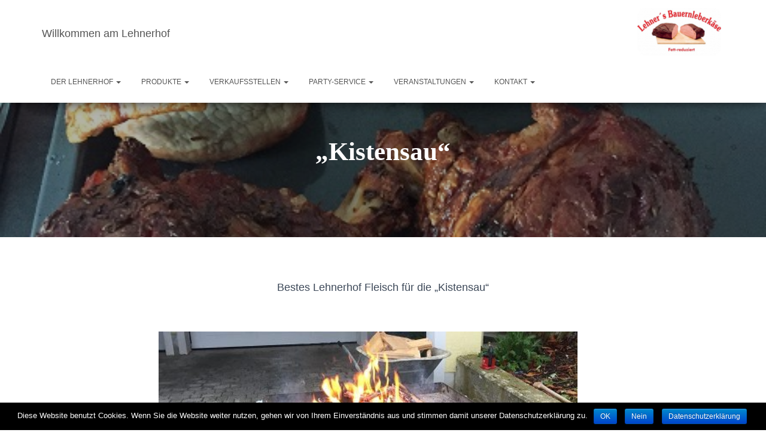

--- FILE ---
content_type: text/html; charset=UTF-8
request_url: https://www.bauernleberkaese.at/kochtipps/kistensau/
body_size: 9549
content:
<!DOCTYPE html>
<html lang="de" prefix="og: http://ogp.me/ns#">
<head>
<meta charset='UTF-8'>
<meta name="viewport" content="width=device-width, initial-scale=1">
<link rel="profile" href="http://gmpg.org/xfn/11">
<title>&quot;Kistensau&quot; - Willkommen am Lehnerhof</title>

<!-- This site is optimized with the Yoast SEO plugin v7.4.2 - https://yoast.com/wordpress/plugins/seo/ -->
<link rel="canonical" href="https://www.bauernleberkaese.at/kochtipps/kistensau/" />
<meta property="og:locale" content="de_DE" />
<meta property="og:type" content="article" />
<meta property="og:title" content="&quot;Kistensau&quot; - Willkommen am Lehnerhof" />
<meta property="og:description" content="Bestes Lehnerhof Fleisch für die „Kistensau“ &nbsp; &nbsp;" />
<meta property="og:url" content="https://www.bauernleberkaese.at/kochtipps/kistensau/" />
<meta property="og:site_name" content="Willkommen am Lehnerhof" />
<meta property="article:section" content="Kochtipps" />
<meta property="article:published_time" content="2019-02-13T14:47:20+00:00" />
<meta property="article:modified_time" content="2019-02-13T15:37:04+00:00" />
<meta property="og:updated_time" content="2019-02-13T15:37:04+00:00" />
<meta property="og:image" content="https://www.bauernleberkaese.at/wp-content/uploads/2019/02/Kiste2.jpg" />
<meta property="og:image:secure_url" content="https://www.bauernleberkaese.at/wp-content/uploads/2019/02/Kiste2.jpg" />
<meta property="og:image:width" content="653" />
<meta property="og:image:height" content="490" />
<meta name="twitter:card" content="summary_large_image" />
<meta name="twitter:description" content="Bestes Lehnerhof Fleisch für die „Kistensau“ &nbsp; &nbsp;" />
<meta name="twitter:title" content="&quot;Kistensau&quot; - Willkommen am Lehnerhof" />
<meta name="twitter:image" content="https://www.bauernleberkaese.at/wp-content/uploads/2019/02/Kiste2.jpg" />
<!-- / Yoast SEO plugin. -->

<link rel='dns-prefetch' href='//maxcdn.bootstrapcdn.com' />
<link rel='dns-prefetch' href='//s.w.org' />
<link rel="alternate" type="application/rss+xml" title="Willkommen am Lehnerhof &raquo; Feed" href="https://www.bauernleberkaese.at/feed/" />
		<script type="text/javascript">
			window._wpemojiSettings = {"baseUrl":"https:\/\/s.w.org\/images\/core\/emoji\/11\/72x72\/","ext":".png","svgUrl":"https:\/\/s.w.org\/images\/core\/emoji\/11\/svg\/","svgExt":".svg","source":{"concatemoji":"https:\/\/www.bauernleberkaese.at\/wp-includes\/js\/wp-emoji-release.min.js?ver=8c38290b28f3ad134bb2349da174a053"}};
			!function(e,a,t){var n,r,o,i=a.createElement("canvas"),p=i.getContext&&i.getContext("2d");function s(e,t){var a=String.fromCharCode;p.clearRect(0,0,i.width,i.height),p.fillText(a.apply(this,e),0,0);e=i.toDataURL();return p.clearRect(0,0,i.width,i.height),p.fillText(a.apply(this,t),0,0),e===i.toDataURL()}function c(e){var t=a.createElement("script");t.src=e,t.defer=t.type="text/javascript",a.getElementsByTagName("head")[0].appendChild(t)}for(o=Array("flag","emoji"),t.supports={everything:!0,everythingExceptFlag:!0},r=0;r<o.length;r++)t.supports[o[r]]=function(e){if(!p||!p.fillText)return!1;switch(p.textBaseline="top",p.font="600 32px Arial",e){case"flag":return s([55356,56826,55356,56819],[55356,56826,8203,55356,56819])?!1:!s([55356,57332,56128,56423,56128,56418,56128,56421,56128,56430,56128,56423,56128,56447],[55356,57332,8203,56128,56423,8203,56128,56418,8203,56128,56421,8203,56128,56430,8203,56128,56423,8203,56128,56447]);case"emoji":return!s([55358,56760,9792,65039],[55358,56760,8203,9792,65039])}return!1}(o[r]),t.supports.everything=t.supports.everything&&t.supports[o[r]],"flag"!==o[r]&&(t.supports.everythingExceptFlag=t.supports.everythingExceptFlag&&t.supports[o[r]]);t.supports.everythingExceptFlag=t.supports.everythingExceptFlag&&!t.supports.flag,t.DOMReady=!1,t.readyCallback=function(){t.DOMReady=!0},t.supports.everything||(n=function(){t.readyCallback()},a.addEventListener?(a.addEventListener("DOMContentLoaded",n,!1),e.addEventListener("load",n,!1)):(e.attachEvent("onload",n),a.attachEvent("onreadystatechange",function(){"complete"===a.readyState&&t.readyCallback()})),(n=t.source||{}).concatemoji?c(n.concatemoji):n.wpemoji&&n.twemoji&&(c(n.twemoji),c(n.wpemoji)))}(window,document,window._wpemojiSettings);
		</script>
		<style type="text/css">
img.wp-smiley,
img.emoji {
	display: inline !important;
	border: none !important;
	box-shadow: none !important;
	height: 1em !important;
	width: 1em !important;
	margin: 0 .07em !important;
	vertical-align: -0.1em !important;
	background: none !important;
	padding: 0 !important;
}
</style>
<link rel='stylesheet' id='cookie-notice-front-css'  href='https://www.bauernleberkaese.at/wp-content/plugins/cookie-notice/css/front.min.css?ver=8c38290b28f3ad134bb2349da174a053' type='text/css' media='all' />
<link rel='stylesheet' id='sow-image-grid-css'  href='https://www.bauernleberkaese.at/wp-content/plugins/so-widgets-bundle/widgets/image-grid/css/image-grid.css?ver=1.11.8' type='text/css' media='all' />
<link rel='stylesheet' id='dashicons-css'  href='https://www.bauernleberkaese.at/wp-includes/css/dashicons.min.css?ver=8c38290b28f3ad134bb2349da174a053' type='text/css' media='all' />
<link rel='stylesheet' id='obfx-module-pub-css-menu-icons-0-css'  href='https://maxcdn.bootstrapcdn.com/font-awesome/4.7.0/css/font-awesome.min.css?ver=2.4.7' type='text/css' media='all' />
<link rel='stylesheet' id='bootstrap-css'  href='https://www.bauernleberkaese.at/wp-content/themes/hestia/assets/bootstrap/css/bootstrap.min.css?ver=1.0.1' type='text/css' media='all' />
<link rel='stylesheet' id='hestia_child_parent-css'  href='https://www.bauernleberkaese.at/wp-content/themes/hestia/style.css?ver=8c38290b28f3ad134bb2349da174a053' type='text/css' media='all' />
<link rel='stylesheet' id='font-awesome-css'  href='https://www.bauernleberkaese.at/wp-content/themes/hestia/assets/font-awesome/css/font-awesome.min.css?ver=1.0.1' type='text/css' media='all' />
<link rel='stylesheet' id='hestia-font-sizes-css'  href='https://www.bauernleberkaese.at/wp-content/themes/hestia/assets/css/font-sizes.css?ver=1.1.66' type='text/css' media='all' />
<link rel='stylesheet' id='hestia_style-css'  href='https://www.bauernleberkaese.at/wp-content/themes/hestia-child/style.css?ver=1.1.66' type='text/css' media='all' />
<style id='hestia_style-inline-css' type='text/css'>


.header-filter.header-filter-gradient:before {
	background-color: transparent;
} 	
a, 
.navbar .dropdown-menu li:hover > a,
.navbar .dropdown-menu li:focus > a,
.navbar .dropdown-menu li:active > a,
.navbar.navbar-not-transparent .nav > li:not(.btn).on-section > a, 
.navbar.navbar-not-transparent .nav > li.on-section:not(.btn) > a, 
.navbar.navbar-not-transparent .nav > li.on-section:not(.btn):hover > a, 
.navbar.navbar-not-transparent .nav > li.on-section:not(.btn):focus > a, 
.navbar.navbar-not-transparent .nav > li.on-section:not(.btn):active > a, 
body:not(.home) .navbar-default .navbar-nav > .active:not(.btn) > a,
body:not(.home) .navbar-default .navbar-nav > .active:not(.btn) > a:hover,
body:not(.home) .navbar-default .navbar-nav > .active:not(.btn) > a:focus,
.hestia-blogs article:nth-child(6n+1) .category a, a:hover, .card-blog a.moretag:hover, .card-blog a.more-link:hover, .widget a:hover {
    color:#ff2121;
}

.pagination span.current, .pagination span.current:focus, .pagination span.current:hover {
	border-color:#ff2121
}
           
button,
button:hover,           
input[type="button"],
input[type="button"]:hover,
input[type="submit"],
input[type="submit"]:hover,
input#searchsubmit, 
.pagination span.current, 
.pagination span.current:focus, 
.pagination span.current:hover,
.btn.btn-primary,
.btn.btn-primary:link,
.btn.btn-primary:hover, 
.btn.btn-primary:focus, 
.btn.btn-primary:active, 
.btn.btn-primary.active, 
.btn.btn-primary.active:focus, 
.btn.btn-primary.active:hover,
.btn.btn-primary:active:hover, 
.btn.btn-primary:active:focus, 
.btn.btn-primary:active:hover,
.hestia-sidebar-open.btn.btn-rose,
.hestia-sidebar-close.btn.btn-rose,
.hestia-sidebar-open.btn.btn-rose:hover,
.hestia-sidebar-close.btn.btn-rose:hover,
.hestia-sidebar-open.btn.btn-rose:focus,
.hestia-sidebar-close.btn.btn-rose:focus,
.label.label-primary,
.hestia-work .portfolio-item:nth-child(6n+1) .label,
.nav-cart .nav-cart-content .widget .buttons .button{
    background-color: #ff2121;
}

@media (max-width: 768px) { 
	
	.navbar-default .navbar-nav>li>a:hover,
	.navbar-default .navbar-nav>li>a:focus,
	.navbar .navbar-nav .dropdown .dropdown-menu li a:hover,
	.navbar .navbar-nav .dropdown .dropdown-menu li a:focus,
	.navbar button.navbar-toggle:hover,
	.navbar .navbar-nav li:hover > a i {
	    color: #ff2121;
	}
}

button,
.button,
input[type="submit"], 
input[type="button"], 
.btn.btn-primary,
.hestia-sidebar-open.btn.btn-rose,
.hestia-sidebar-close.btn.btn-rose {
    -webkit-box-shadow: 0 2px 2px 0 rgba(255,33,33,0.14),0 3px 1px -2px rgba(255,33,33,0.2),0 1px 5px 0 rgba(255,33,33,0.12);
    box-shadow: 0 2px 2px 0 rgba(255,33,33,0.14),0 3px 1px -2px rgba(255,33,33,0.2),0 1px 5px 0 rgba(255,33,33,0.12);
}

.card .header-primary, .card .content-primary {
    background: #ff2121;
}
.button:hover,
button:hover,
input[type="submit"]:hover,
input[type="button"]:hover,
input#searchsubmit:hover, 
.pagination span.current, 
.btn.btn-primary:hover, 
.btn.btn-primary:focus, 
.btn.btn-primary:active, 
.btn.btn-primary.active, 
.btn.btn-primary:active:focus, 
.btn.btn-primary:active:hover, 
.hestia-sidebar-open.btn.btn-rose:hover,
.hestia-sidebar-close.btn.btn-rose:hover,
.pagination span.current:hover{
	-webkit-box-shadow: 0 14px 26px -12pxrgba(255,33,33,0.42),0 4px 23px 0 rgba(0,0,0,0.12),0 8px 10px -5px rgba(255,33,33,0.2);
    box-shadow: 0 14px 26px -12px rgba(255,33,33,0.42),0 4px 23px 0 rgba(0,0,0,0.12),0 8px 10px -5px rgba(255,33,33,0.2);
	color: #fff;
}
.form-group.is-focused .form-control {
background-image: -webkit-gradient(linear,left top, left bottom,from(#ff2121),to(#ff2121)),-webkit-gradient(linear,left top, left bottom,from(#d2d2d2),to(#d2d2d2));
	background-image: -webkit-linear-gradient(#ff2121),to(#ff2121),-webkit-linear-gradient(#d2d2d2,#d2d2d2);
	background-image: linear-gradient(#ff2121),to(#ff2121),linear-gradient(#d2d2d2,#d2d2d2);
}
 .navbar:not(.navbar-transparent) li:not(.btn):hover > a,
 .navbar.full-screen-menu.navbar-transparent li:not(.btn):hover > a,
 .navbar.full-screen-menu .navbar-toggle:hover,
 .navbar:not(.navbar-transparent) .nav-cart:hover, 
 .navbar:not(.navbar-transparent) .hestia-toggle-search:hover {
		 color:#ff2121}
.header-filter-gradient { 
	background: linear-gradient(45deg, rgb(168,29,132) 0%, rgb(234,57,111) 100%); 
} 
.hestia-top-bar, .hestia-top-bar .widget.widget_shopping_cart .cart_list {
			background-color: #363537
		}
		.hestia-top-bar .widget .label-floating input[type=search]:-webkit-autofill {
			-webkit-box-shadow: inset 0 0 0px 9999px #363537
		}.hestia-top-bar, .hestia-top-bar .widget .label-floating input[type=search], .hestia-top-bar .widget.widget_search form.form-group:before, .hestia-top-bar .widget.widget_product_search form.form-group:before, .hestia-top-bar .widget.widget_shopping_cart:before {
			color: #ffffff
		} 
		.hestia-top-bar .widget .label-floating input[type=search]{
			-webkit-text-fill-color:#ffffff !important 
		}.hestia-top-bar a, .hestia-top-bar .top-bar-nav li a {
			color: #ffffff
		}.hestia-top-bar a:hover, .hestia-top-bar .top-bar-nav li a:hover {
			color: #eeeeee
		}
h1, h2, h3, h4, h5, h6, .hestia-title, .hestia-title.title-in-content, p.meta-in-content , .info-title, .card-title,
		.page-header.header-small .hestia-title, .page-header.header-small .title, .widget h5, .hestia-title, 
		.title, .card-title, .info-title, .footer-brand, .footer-big h4, .footer-big h5, .media .media-heading, 
		.carousel h1.hestia-title, .carousel h2.title, 
		.carousel span.sub-title, .woocommerce.single-product h1.product_title, .woocommerce section.related.products h2, .hestia-about h1, .hestia-about h2, .hestia-about h3, .hestia-about h4, .hestia-about h5 {
			font-family: Bookman Old Style, serif;
		}
		body, ul, .tooltip-inner {
			font-family: Lucida Sans Unicode, Lucida Grande, sans-serif;
		}
@media (min-width: 769px){
	.page-header.header-small .hestia-title,
	.page-header.header-small .title,
	h1.hestia-title.title-in-content{
		font-size: 43px;
	}}@media (max-width: 480px){
	.page-header.header-small .hestia-title,
	.page-header.header-small .title,
	h1.hestia-title.title-in-content{
		font-size: 36px;
	}}@media (max-width: 768px){
	.page-header.header-small .hestia-title,
	.page-header.header-small .title,
	h1.hestia-title.title-in-content{
		font-size: 36px;
	}}@media (min-width: 769px){
		.single-post-wrap article h1:not(.title-in-content),
		.page-content-wrap h1:not(.title-in-content),
		.page-template-template-fullwidth article h1:not(.title-in-content) {
			font-size: 43px;
		}
		.single-post-wrap article h2,
		.page-content-wrap h2,
		.page-template-template-fullwidth article h2 {
			font-size: 38px;
		}
		.single-post-wrap article h3,
		.page-content-wrap h3,
		.page-template-template-fullwidth article h3 {
			font-size: 33px;
		}
		.single-post-wrap article h4,
		.page-content-wrap h4,
		.page-template-template-fullwidth article h4 {
			font-size: 28px;
		}
		.single-post-wrap article h5,
		.page-content-wrap h5,
		.page-template-template-fullwidth article h5 {
			font-size: 24px;
		}
		.single-post-wrap article h6,
		.page-content-wrap h6,
		.page-template-template-fullwidth article h6 {
			font-size: 19px;
		}}@media (max-width: 480px){
		.single-post-wrap article h1:not(.title-in-content),
		.page-content-wrap h1:not(.title-in-content),
		.page-template-template-fullwidth article h1:not(.title-in-content) {
			font-size: 36px;
		}
		.single-post-wrap article h2,
		.page-content-wrap h2,
		.page-template-template-fullwidth article h2 {
			font-size: 32px;
		}
		.single-post-wrap article h3,
		.page-content-wrap h3,
		.page-template-template-fullwidth article h3 {
			font-size: 28px;
		}
		.single-post-wrap article h4,
		.page-content-wrap h4,
		.page-template-template-fullwidth article h4 {
			font-size: 24px;
		}
		.single-post-wrap article h5,
		.page-content-wrap h5,
		.page-template-template-fullwidth article h5 {
			font-size: 21px;
		}
		.single-post-wrap article h6,
		.page-content-wrap h6,
		.page-template-template-fullwidth article h6 {
			font-size: 18px;
		}}@media (max-width: 768px){
		.single-post-wrap article h1:not(.title-in-content),
		.page-content-wrap h1:not(.title-in-content),
		.page-template-template-fullwidth article h1:not(.title-in-content) {
			font-size: 36px;
		}
		.single-post-wrap article h2,
		.page-content-wrap h2,
		.page-template-template-fullwidth article h2 {
			font-size: 32px;
		}
		.single-post-wrap article h3,
		.page-content-wrap h3,
		.page-template-template-fullwidth article h3 {
			font-size: 28px;
		}
		.single-post-wrap article h4,
		.page-content-wrap h4,
		.page-template-template-fullwidth article h4 {
			font-size: 24px;
		}
		.single-post-wrap article h5,
		.page-content-wrap h5,
		.page-template-template-fullwidth article h5 {
			font-size: 21px;
		}
		.single-post-wrap article h6,
		.page-content-wrap h6,
		.page-template-template-fullwidth article h6 {
			font-size: 18px;
		}}@media (min-width: 769px){
		section.hestia-features .hestia-title, 
		section.hestia-shop .hestia-title, 
		section.hestia-work .hestia-title, 
		section.hestia-team .hestia-title, 
		section.hestia-pricing .hestia-title, 
		section.hestia-ribbon .hestia-title, 
		section.hestia-testimonials .hestia-title, 
		section.hestia-subscribe h2.title, 
		section.hestia-blogs .hestia-title, 
		section.hestia-contact .hestia-title{
			font-size: 38px;
		}
		section.hestia-features .hestia-info h4.info-title, 
		section.hestia-shop h4.card-title, 
		section.hestia-team h4.card-title, 
		section.hestia-testimonials h4.card-title, 
		section.hestia-blogs h4.card-title, 
		section.hestia-contact h4.card-title, 
		section.hestia-contact .hestia-description h6{
			font-size: 18px;
		}	
		section.hestia-work h4.card-title, 
		section.hestia-contact .hestia-description h5{
			font-size: 23px;
		}
		
		section.hestia-contact .hestia-description h1{
			font-size: 42px;
		}
		section.hestia-contact .hestia-description h2{
			font-size: 37px;
		}
		section.hestia-contact .hestia-description h3{
			font-size: 32px;
		}
		section.hestia-contact .hestia-description h4{
			font-size: 27px;
		}}@media (max-width: 480px){
		section.hestia-features .hestia-title, 
		section.hestia-shop .hestia-title, 
		section.hestia-work .hestia-title, 
		section.hestia-team .hestia-title, 
		section.hestia-pricing .hestia-title, 
		section.hestia-ribbon .hestia-title, 
		section.hestia-testimonials .hestia-title, 
		section.hestia-subscribe h2.title, 
		section.hestia-blogs .hestia-title, 
		section.hestia-contact .hestia-title{
			font-size: 24px;
		}
		section.hestia-features .hestia-info h4.info-title, 
		section.hestia-shop h4.card-title, 
		section.hestia-team h4.card-title, 
		section.hestia-testimonials h4.card-title, 
		section.hestia-blogs h4.card-title, 
		section.hestia-contact h4.card-title, 
		section.hestia-contact .hestia-description h6{
			font-size: 18px;
		}	
		section.hestia-work h4.card-title, 
		section.hestia-contact .hestia-description h5{
			font-size: 23px;
		}
		
		section.hestia-contact .hestia-description h1{
			font-size: 42px;
		}
		section.hestia-contact .hestia-description h2{
			font-size: 37px;
		}
		section.hestia-contact .hestia-description h3{
			font-size: 32px;
		}
		section.hestia-contact .hestia-description h4{
			font-size: 27px;
		}}@media (max-width: 768px){
		section.hestia-features .hestia-title, 
		section.hestia-shop .hestia-title, 
		section.hestia-work .hestia-title, 
		section.hestia-team .hestia-title, 
		section.hestia-pricing .hestia-title, 
		section.hestia-ribbon .hestia-title, 
		section.hestia-testimonials .hestia-title, 
		section.hestia-subscribe h2.title, 
		section.hestia-blogs .hestia-title, 
		section.hestia-contact .hestia-title{
			font-size: 24px;
		}
		section.hestia-features .hestia-info h4.info-title, 
		section.hestia-shop h4.card-title, 
		section.hestia-team h4.card-title, 
		section.hestia-testimonials h4.card-title, 
		section.hestia-blogs h4.card-title, 
		section.hestia-contact h4.card-title, 
		section.hestia-contact .hestia-description h6{
			font-size: 18px;
		}	
		section.hestia-work h4.card-title, 
		section.hestia-contact .hestia-description h5{
			font-size: 23px;
		}
		
		section.hestia-contact .hestia-description h1{
			font-size: 42px;
		}
		section.hestia-contact .hestia-description h2{
			font-size: 37px;
		}
		section.hestia-contact .hestia-description h3{
			font-size: 32px;
		}
		section.hestia-contact .hestia-description h4{
			font-size: 27px;
		}}@media (min-width: 769px){ 
	section.hestia-features h5.description,
	section.hestia-shop h5.description,
	section.hestia-work h5.description,
	section.hestia-team h5.description,
	section.hestia-testimonials h5.description,
	section.hestia-subscribe h5.subscribe-description,
	section.hestia-blogs h5.description,
	section.hestia-contact h5.description{
		font-size: 18px;
	}}@media (max-width: 480px){ 
	section.hestia-features h5.description,
	section.hestia-shop h5.description,
	section.hestia-work h5.description,
	section.hestia-team h5.description,
	section.hestia-testimonials h5.description,
	section.hestia-subscribe h5.subscribe-description,
	section.hestia-blogs h5.description,
	section.hestia-contact h5.description{
		font-size: 18px;
	}}@media (max-width: 768px){ 
	section.hestia-features h5.description,
	section.hestia-shop h5.description,
	section.hestia-work h5.description,
	section.hestia-team h5.description,
	section.hestia-testimonials h5.description,
	section.hestia-subscribe h5.subscribe-description,
	section.hestia-blogs h5.description,
	section.hestia-contact h5.description{
		font-size: 18px;
	}}@media (min-width: 769px){
		section.hestia-features .hestia-info p,
		section.hestia-shop .card-description p{
			font-size: 17px;
		}
		section.hestia-team p.card-description,
		section.hestia-pricing p.text-gray,
		section.hestia-testimonials p.card-description,
		section.hestia-blogs p.card-description,
		.hestia-contact p{
			font-size: 15px;
		}
		section.hestia-shop h6.category,
		section.hestia-work .label-primary,
		section.hestia-team h6.category,
		section.hestia-pricing .card-pricing h6.category,
		section.hestia-testimonials h6.category,
		section.hestia-blogs h6.category{
			font-size: 13px;
		}}@media (max-width: 480px){
		section.hestia-features .hestia-info p,
		section.hestia-shop .card-description p{
			font-size: 16px;
		}
		section.hestia-team p.card-description,
		section.hestia-pricing p.text-gray,
		section.hestia-testimonials p.card-description,
		section.hestia-blogs p.card-description,
		.hestia-contact p{
			font-size: 14px;
		}
		section.hestia-shop h6.category,
		section.hestia-work .label-primary,
		section.hestia-team h6.category,
		section.hestia-pricing .card-pricing h6.category,
		section.hestia-testimonials h6.category,
		section.hestia-blogs h6.category{
			font-size: 12px;
		}}@media (max-width: 768px){
		section.hestia-features .hestia-info p,
		section.hestia-shop .card-description p{
			font-size: 16px;
		}
		section.hestia-team p.card-description,
		section.hestia-pricing p.text-gray,
		section.hestia-testimonials p.card-description,
		section.hestia-blogs p.card-description,
		.hestia-contact p{
			font-size: 14px;
		}
		section.hestia-shop h6.category,
		section.hestia-work .label-primary,
		section.hestia-team h6.category,
		section.hestia-pricing .card-pricing h6.category,
		section.hestia-testimonials h6.category,
		section.hestia-blogs h6.category{
			font-size: 12px;
		}}

		.page-template-builder-fullwidth-std .header > .elementor {
			padding-top: 70px;
		}

</style>
<script type='text/javascript' src='https://www.bauernleberkaese.at/wp-includes/js/jquery/jquery.js?ver=1.12.4'></script>
<script type='text/javascript' src='https://www.bauernleberkaese.at/wp-includes/js/jquery/jquery-migrate.min.js?ver=1.4.1'></script>
<script type='text/javascript'>
/* <![CDATA[ */
var cnArgs = {"ajaxurl":"https:\/\/www.bauernleberkaese.at\/wp-admin\/admin-ajax.php","hideEffect":"fade","onScroll":"no","onScrollOffset":"100","cookieName":"cookie_notice_accepted","cookieValue":"TRUE","cookieTime":"2592000","cookiePath":"\/","cookieDomain":"","redirection":"1","cache":""};
/* ]]> */
</script>
<script type='text/javascript' src='https://www.bauernleberkaese.at/wp-content/plugins/cookie-notice/js/front.min.js?ver=1.2.42'></script>
<link rel='https://api.w.org/' href='https://www.bauernleberkaese.at/wp-json/' />
<link rel="EditURI" type="application/rsd+xml" title="RSD" href="https://www.bauernleberkaese.at/xmlrpc.php?rsd" />
<link rel="wlwmanifest" type="application/wlwmanifest+xml" href="https://www.bauernleberkaese.at/wp-includes/wlwmanifest.xml" /> 

<link rel='shortlink' href='https://www.bauernleberkaese.at/?p=2909' />
<link rel="alternate" type="application/json+oembed" href="https://www.bauernleberkaese.at/wp-json/oembed/1.0/embed?url=https%3A%2F%2Fwww.bauernleberkaese.at%2Fkochtipps%2Fkistensau%2F" />
<link rel="alternate" type="text/xml+oembed" href="https://www.bauernleberkaese.at/wp-json/oembed/1.0/embed?url=https%3A%2F%2Fwww.bauernleberkaese.at%2Fkochtipps%2Fkistensau%2F&#038;format=xml" />

		<script>
			(function(i,s,o,g,r,a,m){i['GoogleAnalyticsObject']=r;i[r]=i[r]||function(){
			(i[r].q=i[r].q||[]).push(arguments)},i[r].l=1*new Date();a=s.createElement(o),
			m=s.getElementsByTagName(o)[0];a.async=1;a.src=g;m.parentNode.insertBefore(a,m)
			})(window,document,'script','https://www.google-analytics.com/analytics.js','ga');
			ga('create', 'UA-6481306-1', 'auto');
			ga('set', 'anonymizeIp', true);
			ga('send', 'pageview');
		</script>

	            <style type="text/css"></style><style type="text/css" id="custom-background-css">
body.custom-background { background-color: #ffffff; background-image: url("https://www.bauernleberkaese.at/wp-content/uploads/2017/11/Hoffoto-e1514468350283.jpg"); background-position: center center; background-size: contain; background-repeat: no-repeat; background-attachment: fixed; }
</style>
<link rel="icon" href="https://www.bauernleberkaese.at/wp-content/uploads/2018/02/cropped-lehner_leberkaese_icon-32x32.jpg" sizes="32x32" />
<link rel="icon" href="https://www.bauernleberkaese.at/wp-content/uploads/2018/02/cropped-lehner_leberkaese_icon-192x192.jpg" sizes="192x192" />
<link rel="apple-touch-icon-precomposed" href="https://www.bauernleberkaese.at/wp-content/uploads/2018/02/cropped-lehner_leberkaese_icon-180x180.jpg" />
<meta name="msapplication-TileImage" content="https://www.bauernleberkaese.at/wp-content/uploads/2018/02/cropped-lehner_leberkaese_icon-270x270.jpg" />
</head>

<body class="post-template-default single single-post postid-2909 single-format-standard custom-background blog-post">
	<div 
	class="wrapper post-2909 post type-post status-publish format-standard has-post-thumbnail hentry category-kochtipps">
		<header class="header ">
					<nav class="navbar navbar-default navbar-fixed-top  hestia_right navbar-not-transparent">
						<div class="container">
				<div class="navbar-header">
					<div class="title-logo-wrapper">
						<a class="navbar-brand" href="https://www.bauernleberkaese.at/" title="Willkommen am Lehnerhof"><p>Willkommen am Lehnerhof</p></a>
					</div>
				</div>
									<div class="header-sidebar-wrapper">
						<div class="header-widgets-wrapper">
							<div id="sow-image-grid-3" class="widget widget_sow-image-grid"><div class="so-widget-sow-image-grid so-widget-sow-image-grid-default-b82e500e4e15">	<div class="sow-image-grid-wrapper"
				>
					<div class="sow-image-grid-image">
									<a href="http://bauernleberkaese.at"
					>
								<img width="150" height="86" src="https://www.bauernleberkaese.at/wp-content/uploads/2017/12/logo.png" class="attachment-thumb size-thumb" alt="" title="" srcset="https://www.bauernleberkaese.at/wp-content/uploads/2017/12/logo.png 363w, https://www.bauernleberkaese.at/wp-content/uploads/2017/12/logo-300x172.png 300w, https://www.bauernleberkaese.at/wp-content/uploads/2017/12/logo-360x208.png 360w" sizes="(max-width: 150px) 100vw, 150px" />									</a>
							</div>
			</div>
</div></div>						</div>
					</div>
					<div id="main-navigation" class="collapse navbar-collapse"><ul id="menu-hauptmenue" class="nav navbar-nav navbar-right"><li id="menu-item-1341" class="menu-item menu-item-type-custom menu-item-object-custom menu-item-has-children menu-item-1341 dropdown"><a title="Der Lehnerhof" href="http://bauernleberkaese.at" data-toggle="dropdown" class="dropdown-toggle" aria-haspopup="true">Der Lehnerhof <span class="caret"></span></a>
<ul role="menu" class="dropdown-menu">
	<li id="menu-item-1442" class="menu-item menu-item-type-post_type menu-item-object-page menu-item-1442"><a title="Hofladen" href="https://www.bauernleberkaese.at/hofladen/">Hofladen</a></li></li>
	<li id="menu-item-1406" class="menu-item menu-item-type-post_type menu-item-object-page menu-item-1406"><a title="5 Sterne Wohlfühlstall" href="https://www.bauernleberkaese.at/5-wohlfuehlstall/">5 Sterne Wohlfühlstall</a></li></li>
	<li id="menu-item-1404" class="menu-item menu-item-type-post_type menu-item-object-page menu-item-1404"><a title="Stressfreie Schlachtung" href="https://www.bauernleberkaese.at/stressfreie-schlachtung/">Stressfreie Schlachtung</a></li></li>
	<li id="menu-item-1403" class="menu-item menu-item-type-post_type menu-item-object-page menu-item-1403"><a title="Handwerkliche Verarbeitung" href="https://www.bauernleberkaese.at/handwerkliche-verarbeitung/">Handwerkliche Verarbeitung</a></li></li>
	<li id="menu-item-1339" class="menu-item menu-item-type-post_type menu-item-object-page menu-item-1339"><a title="Unsere Werte" href="https://www.bauernleberkaese.at/unsere-werte/">Unsere Werte</a></li></li>
	<li id="menu-item-1340" class="menu-item menu-item-type-post_type menu-item-object-page menu-item-1340"><a title="Hofchronik" href="https://www.bauernleberkaese.at/hofchronik-2/">Hofchronik</a></li></li>
	<li id="menu-item-2262" class="menu-item menu-item-type-post_type menu-item-object-page menu-item-2262"><a title="Auszeichnungen" href="https://www.bauernleberkaese.at/auszeichnungen/">Auszeichnungen</a></li></li>
</ul>
</li>
<li id="menu-item-1346" class="menu-item menu-item-type-custom menu-item-object-custom menu-item-has-children menu-item-1346 dropdown"><a title="Produkte" href="#" data-toggle="dropdown" class="dropdown-toggle" aria-haspopup="true">Produkte <span class="caret"></span></a>
<ul role="menu" class="dropdown-menu">
	<li id="menu-item-1432" class="menu-item menu-item-type-post_type menu-item-object-page menu-item-1432"><a title="Bauernleberkäse" href="https://www.bauernleberkaese.at/bauernleberkaese/">Bauernleberkäse</a></li></li>
	<li id="menu-item-1433" class="menu-item menu-item-type-post_type menu-item-object-page current_page_parent menu-item-1433"><a title="Lehnerhof Frischfleisch" href="https://www.bauernleberkaese.at/lehnerhof-frischfleisch/">Lehnerhof Frischfleisch</a></li></li>
	<li id="menu-item-1431" class="menu-item menu-item-type-post_type menu-item-object-page menu-item-1431"><a title="Speckspezialitäten" href="https://www.bauernleberkaese.at/bauerngselchtes/">Speckspezialitäten</a></li></li>
	<li id="menu-item-1470" class="menu-item menu-item-type-post_type menu-item-object-page menu-item-1470"><a title="weitere Spezialitäten" href="https://www.bauernleberkaese.at/weitere-spezialitaeten/">weitere Spezialitäten</a></li></li>
	<li id="menu-item-2603" class="menu-item menu-item-type-taxonomy menu-item-object-category current-post-ancestor current-menu-parent current-post-parent menu-item-2603"><a title="Kochtipps" href="https://www.bauernleberkaese.at/./kochtipps/">Kochtipps</a></li></li>
</ul>
</li>
<li id="menu-item-1347" class="menu-item menu-item-type-custom menu-item-object-custom menu-item-has-children menu-item-1347 dropdown"><a title="Verkaufsstellen" href="#" data-toggle="dropdown" class="dropdown-toggle" aria-haspopup="true">Verkaufsstellen <span class="caret"></span></a>
<ul role="menu" class="dropdown-menu">
	<li id="menu-item-1440" class="menu-item menu-item-type-post_type menu-item-object-page menu-item-1440"><a title="Standorte" href="https://www.bauernleberkaese.at/standorte/">Standorte</a></li></li>
	<li id="menu-item-1441" class="menu-item menu-item-type-post_type menu-item-object-page menu-item-1441"><a title="Lehner Bistro Bilder" href="https://www.bauernleberkaese.at/lehner-bistros/">Lehner Bistro Bilder</a></li></li>
	<li id="menu-item-2583" class="menu-item menu-item-type-post_type menu-item-object-page menu-item-2583"><a title="Verkaufsstellen Bilder" href="https://www.bauernleberkaese.at/bilder-verkaufsstellen/">Verkaufsstellen Bilder</a></li></li>
</ul>
</li>
<li id="menu-item-1348" class="menu-item menu-item-type-custom menu-item-object-custom menu-item-has-children menu-item-1348 dropdown"><a title="Party-Service" href="#" data-toggle="dropdown" class="dropdown-toggle" aria-haspopup="true">Party-Service <span class="caret"></span></a>
<ul role="menu" class="dropdown-menu">
	<li id="menu-item-1448" class="menu-item menu-item-type-post_type menu-item-object-page menu-item-1448"><a title="Catering" href="https://www.bauernleberkaese.at/partyservicecatering/">Catering</a></li></li>
	<li id="menu-item-1447" class="menu-item menu-item-type-post_type menu-item-object-page menu-item-1447"><a title="Verleihservice für Privat- und Großveranstaltungen" href="https://www.bauernleberkaese.at/verleihservice/">Verleihservice für Privat- und Großveranstaltungen</a></li></li>
</ul>
</li>
<li id="menu-item-1349" class="menu-item menu-item-type-custom menu-item-object-custom menu-item-has-children menu-item-1349 dropdown"><a title="Veranstaltungen" href="#" data-toggle="dropdown" class="dropdown-toggle" aria-haspopup="true">Veranstaltungen <span class="caret"></span></a>
<ul role="menu" class="dropdown-menu">
	<li id="menu-item-3281" class="menu-item menu-item-type-post_type menu-item-object-page menu-item-3281"><a title="Kirschblütenwanderung 2025 mit der Mountain Crew" href="https://www.bauernleberkaese.at/kirschbluetenwanderung-2025-mit-der-mountain-crew/">Kirschblütenwanderung 2025 mit der Mountain Crew</a></li></li>
	<li id="menu-item-3204" class="menu-item menu-item-type-post_type menu-item-object-page menu-item-3204"><a title="Kirschblütenwanderung 2024 mit Marc Pircher" href="https://www.bauernleberkaese.at/kirschbluetenwanderung-2024-mit-marc-pircher/">Kirschblütenwanderung 2024 mit Marc Pircher</a></li></li>
	<li id="menu-item-2898" class="menu-item menu-item-type-post_type menu-item-object-page menu-item-2898"><a title="Kirschblütenwanderung 2019 mit Spitzbua Markus" href="https://www.bauernleberkaese.at/kirschbluetenwanderung-2019/">Kirschblütenwanderung 2019 mit Spitzbua Markus</a></li></li>
	<li id="menu-item-2795" class="menu-item menu-item-type-post_type menu-item-object-page menu-item-2795"><a title="Mühlviertel Classic 2018 zu Gast am Lehnerhof" href="https://www.bauernleberkaese.at/muehlviertel-classic-2018/">Mühlviertel Classic 2018 zu Gast am Lehnerhof</a></li></li>
	<li id="menu-item-2770" class="menu-item menu-item-type-post_type menu-item-object-page menu-item-2770"><a title="Kirschblütenwanderung 2018 mit Stargast Marc Pircher" href="https://www.bauernleberkaese.at/kirschbluetenwanderung-2018-2/">Kirschblütenwanderung 2018 mit Stargast Marc Pircher</a></li></li>
	<li id="menu-item-2264" class="menu-item menu-item-type-post_type menu-item-object-page menu-item-2264"><a title="Kirschblütenwanderungen 2006-2017" href="https://www.bauernleberkaese.at/kirschbluetenwanderungen-2006-2017/">Kirschblütenwanderungen 2006-2017</a></li></li>
	<li id="menu-item-2263" class="menu-item menu-item-type-post_type menu-item-object-page menu-item-2263"><a title="Hoffeste 2005, 2006, 2009" href="https://www.bauernleberkaese.at/hoffeste-2005-2006-2009/">Hoffeste 2005, 2006, 2009</a></li></li>
	<li id="menu-item-1631" class="menu-item menu-item-type-post_type menu-item-object-page menu-item-1631"><a title="Videos" href="https://www.bauernleberkaese.at/videos/">Videos</a></li></li>
</ul>
</li>
<li id="menu-item-1354" class="menu-item menu-item-type-custom menu-item-object-custom menu-item-has-children menu-item-1354 dropdown"><a title="Kontakt" href="#" data-toggle="dropdown" class="dropdown-toggle" aria-haspopup="true">Kontakt <span class="caret"></span></a>
<ul role="menu" class="dropdown-menu">
	<li id="menu-item-1454" class="menu-item menu-item-type-post_type menu-item-object-page menu-item-1454"><a title="Anfahrt" href="https://www.bauernleberkaese.at/anfahrt/">Anfahrt</a></li></li>
	<li id="menu-item-1453" class="menu-item menu-item-type-post_type menu-item-object-page menu-item-1453"><a title="Impressum" href="https://www.bauernleberkaese.at/impressum/">Impressum</a></li></li>
</ul>
</li>
</ul></div>					<button type="button" class="navbar-toggle" data-toggle="collapse" data-target="#main-navigation">
						<span class="icon-bar"></span>
						<span class="icon-bar"></span>
						<span class="icon-bar"></span>
						<span class="sr-only">Navigation umschalten</span>
					</button>
							</div>

					</nav>
				<div id="primary" class=" page-header header-small">
						<div class="container">
			<div class="row">
			
								<div class="col-md-10 col-md-offset-1 text-center">
										<h1 class="hestia-title 
					">&#8222;Kistensau&#8220;</h1>
												<h4 class="author">
							Veröffentlicht von <a href="https://www.bauernleberkaese.at/author/lehner1/" class="vcard author"><strong class="fn">Lehner1</strong></a> am <time class="date updated published" datetime="2019-02-13T14:47:20+00:00">Februar 13, 2019</time>							</h4>
											</div>
												</div>
									</div>
													
		<div data-parallax="active" class="header-filter" style="background-image: url(https://www.bauernleberkaese.at/wp-content/uploads/2019/02/Kiste2.jpg);"></div>		</div>
		
</header>
<div class="main default">
	<div class="blog-post blog-post-wrapper">
		<div class="container">
			
<div class="row">
		<div class=" col-md-8 col-md-offset-2 single-post-wrap">
		<article id="post-2909" class="section section-text">
			<p style="text-align: center;">Bestes Lehnerhof Fleisch für die „Kistensau“</p>
<p>&nbsp;</p>
<p style="text-align: center;"><div style="max-width: 700px;" class="ml-slider-3-7-2 metaslider metaslider-flex metaslider-2916 ml-slider">
    
    <div id="metaslider_container_2916">
        <div id="metaslider_2916">
            <ul class="slides">
                <li style="display: block; width: 100%;" class="slide-2917 ms-image"><img src="https://www.bauernleberkaese.at/wp-content/uploads/2019/02/Kiste3-490x245.jpg" height="350" width="700" alt="" class="slider-2916 slide-2917" title="Kiste3" /></li>
                <li style="display: none; width: 100%;" class="slide-2918 ms-image"><img src="https://www.bauernleberkaese.at/wp-content/uploads/2019/02/Kiste1-686x343.jpg" height="350" width="700" alt="" class="slider-2916 slide-2918" title="Kiste1" /></li>
                <li style="display: none; width: 100%;" class="slide-2919 ms-image"><img src="https://www.bauernleberkaese.at/wp-content/uploads/2019/02/Kiste2-653x326.jpg" height="350" width="700" alt="" class="slider-2916 slide-2919" title="Kiste2" /></li>
            </ul>
        </div>
        
    </div>
</div></p>
<p>&nbsp;</p>
		</article>

		<div class="section section-blog-info">
			<div class="row">
				<div class="col-md-6">
					<div class="entry-categories">Kategorien:						<span class="label label-primary"><a href="https://www.bauernleberkaese.at/./kochtipps/">Kochtipps</a></span>					</div>
									</div>
							</div>
			<hr>
					</div>
	</div>
	</div>

		</div>
	</div>
</div>
			<div class="section related-posts">
				<div class="container">
					<div class="row">
						<div class="col-md-12">
							<h2 class="hestia-title text-center">Verwandte Beiträge</h2>
							<div class="row">
																	<div class="col-md-4">
										<div class="card card-blog">
																							<div class="card-image">
													<a href="https://www.bauernleberkaese.at/kochtipps/grillfleisch/" title="Grillfleisch">
														<img width="360" height="240" src="https://www.bauernleberkaese.at/wp-content/uploads/2018/03/Bestes-Grillfleisch-vom-Lehnerhof-360x240.jpg" class="attachment-hestia-blog size-hestia-blog wp-post-image" alt="" srcset="https://www.bauernleberkaese.at/wp-content/uploads/2018/03/Bestes-Grillfleisch-vom-Lehnerhof-360x240.jpg 360w, https://www.bauernleberkaese.at/wp-content/uploads/2018/03/Bestes-Grillfleisch-vom-Lehnerhof-300x200.jpg 300w, https://www.bauernleberkaese.at/wp-content/uploads/2018/03/Bestes-Grillfleisch-vom-Lehnerhof-768x512.jpg 768w, https://www.bauernleberkaese.at/wp-content/uploads/2018/03/Bestes-Grillfleisch-vom-Lehnerhof-1024x683.jpg 1024w, https://www.bauernleberkaese.at/wp-content/uploads/2018/03/Bestes-Grillfleisch-vom-Lehnerhof-272x182.jpg 272w" sizes="(max-width: 360px) 100vw, 360px" />													</a>
												</div>
																						<div class="content">
												<h6 class="category text-info"><a href="https://www.bauernleberkaese.at/./kochtipps/" title="Alle Beiträge in Kochtipps ansehen" >Kochtipps</a> </h6>
												<h4 class="card-title">
													<a class="blog-item-title-link" href="https://www.bauernleberkaese.at/kochtipps/grillfleisch/" title="Grillfleisch" rel="bookmark">
														Grillfleisch													</a>
												</h4>
												<p class="card-description">Bestes Grillfleisch vom Lehnerhof. Unsere Verkäuferinnen schneiden und marinieren Ihnen wie gewünscht feinste Stücke vom Karree, Schopf, Bauch und Lungenbraten. Auch das Lehnerhof &#8211; Surfleisch gelingt bestens beim Grillen und ist immer vorrätig. Zum Grillen<a class="moretag" href="https://www.bauernleberkaese.at/kochtipps/grillfleisch/"> Weiterlesen&nbsp;&hellip;</a></p>
											</div>
										</div>
									</div>
																	<div class="col-md-4">
										<div class="card card-blog">
																							<div class="card-image">
													<a href="https://www.bauernleberkaese.at/kochtipps/hascheeknoedel-mit-sauerkraut/" title="Hascheeknödel mit Sauerkraut">
														<img width="360" height="240" src="https://www.bauernleberkaese.at/wp-content/uploads/2018/03/DSCN9374-360x240.jpg" class="attachment-hestia-blog size-hestia-blog wp-post-image" alt="" srcset="https://www.bauernleberkaese.at/wp-content/uploads/2018/03/DSCN9374-360x240.jpg 360w, https://www.bauernleberkaese.at/wp-content/uploads/2018/03/DSCN9374-272x182.jpg 272w" sizes="(max-width: 360px) 100vw, 360px" />													</a>
												</div>
																						<div class="content">
												<h6 class="category text-info"><a href="https://www.bauernleberkaese.at/./kochtipps/" title="Alle Beiträge in Kochtipps ansehen" >Kochtipps</a> </h6>
												<h4 class="card-title">
													<a class="blog-item-title-link" href="https://www.bauernleberkaese.at/kochtipps/hascheeknoedel-mit-sauerkraut/" title="Hascheeknödel mit Sauerkraut" rel="bookmark">
														Hascheeknödel mit Sauerkraut													</a>
												</h4>
												<p class="card-description">Die Lehner-Hascheeknödel sind schon gekocht und man braucht sie nur mehr 15 min in heißem Wasser köcheln lassen und mit Gulasch- oder Bratensaft und Sauerkraut servieren.</p>
											</div>
										</div>
									</div>
																	<div class="col-md-4">
										<div class="card card-blog">
																							<div class="card-image">
													<a href="https://www.bauernleberkaese.at/kochtipps/schweinsroulade/" title="Schweinsroulade">
														<img width="360" height="240" src="https://www.bauernleberkaese.at/wp-content/uploads/2018/03/Schweinsroulade-360x240.jpg" class="attachment-hestia-blog size-hestia-blog wp-post-image" alt="" srcset="https://www.bauernleberkaese.at/wp-content/uploads/2018/03/Schweinsroulade-360x240.jpg 360w, https://www.bauernleberkaese.at/wp-content/uploads/2018/03/Schweinsroulade-272x182.jpg 272w" sizes="(max-width: 360px) 100vw, 360px" />													</a>
												</div>
																						<div class="content">
												<h6 class="category text-info"><a href="https://www.bauernleberkaese.at/./kochtipps/" title="Alle Beiträge in Kochtipps ansehen" >Kochtipps</a> </h6>
												<h4 class="card-title">
													<a class="blog-item-title-link" href="https://www.bauernleberkaese.at/kochtipps/schweinsroulade/" title="Schweinsroulade" rel="bookmark">
														Schweinsroulade													</a>
												</h4>
												<p class="card-description">Ein doppelt geschnittenes Schnitzel mit Ihrer Lieblingsfülle (Gemüse, Speck, Schinken, Champignons,….) einrollen und dünsten, die Sauce nach eigenem Geschmack zubereiten (Kräuterrahm-, Pfeffer-, Schwammerlsauce,…) und mit Reis, Spätzle. Kartoffeln oder Gemüse anrichten.</p>
											</div>
										</div>
									</div>
																							</div>
						</div>
					</div>
				</div>
			</div>
			<div class="footer-wrapper">
						<footer class="footer footer-black footer-big">
						<div class="container">
												<div class="hestia-bottom-footer-content">
								<div class="hestia-bottom-footer-content">
			<ul id="menu-nebenmenue" class="footer-menu pull-left"><li id="menu-item-2565" class="menu-item menu-item-type-post_type menu-item-object-page menu-item-2565"><a href="https://www.bauernleberkaese.at/datenschutzerklaerung/">Datenschutzerklärung</a></li>
</ul>					<div class="copyright pull-right">
				<a href="https://themeisle.com/themes/hestia/" target="_blank" rel="nofollow">Hestia</a> | Powered by <a href="https://de.wordpress.org" rel="nofollow">WordPress</a>			</div>
							</div>
							</div>
							</div>
					</footer>
				<div style="display: none">
					</div>
				</div>
	</div>
<link rel='stylesheet' id='metaslider-flex-slider-css'  href='https://www.bauernleberkaese.at/wp-content/plugins/ml-slider/assets/sliders/flexslider/flexslider.css?ver=3.7.2' type='text/css' media='all' property='stylesheet' />
<link rel='stylesheet' id='metaslider-public-css'  href='https://www.bauernleberkaese.at/wp-content/plugins/ml-slider/assets/metaslider/public.css?ver=3.7.2' type='text/css' media='all' property='stylesheet' />
<script type='text/javascript' src='https://www.bauernleberkaese.at/wp-content/plugins/so-widgets-bundle/js/lib/imagesloaded.pkgd.min.js?ver=3.2.0'></script>
<script type='text/javascript' src='https://www.bauernleberkaese.at/wp-content/plugins/so-widgets-bundle/widgets/image-grid/js/image-grid.min.js?ver=1.11.8'></script>
<script type='text/javascript' src='https://www.bauernleberkaese.at/wp-content/themes/hestia/assets/bootstrap/js/bootstrap.min.js?ver=1.0.1'></script>
<script type='text/javascript' src='https://www.bauernleberkaese.at/wp-content/themes/hestia/assets/js/material.js?ver=1.0.1'></script>
<script type='text/javascript' src='https://www.bauernleberkaese.at/wp-includes/js/jquery/ui/core.min.js?ver=1.11.4'></script>
<script type='text/javascript'>
/* <![CDATA[ */
var requestpost = {"ajaxurl":"https:\/\/www.bauernleberkaese.at\/wp-admin\/admin-ajax.php"};
var hestiaViewcart = {"view_cart_label":"Warenkorb ansehen","view_cart_link":""};
/* ]]> */
</script>
<script type='text/javascript' src='https://www.bauernleberkaese.at/wp-content/themes/hestia/assets/js/scripts.js?ver=1.1.66'></script>
<script type='text/javascript' src='https://www.bauernleberkaese.at/wp-includes/js/wp-embed.min.js?ver=8c38290b28f3ad134bb2349da174a053'></script>
<script type='text/javascript' src='https://www.bauernleberkaese.at/wp-content/plugins/ml-slider/assets/sliders/flexslider/jquery.flexslider.min.js?ver=3.7.2'></script>
<script type='text/javascript'>
var metaslider_2916 = function($) {
            $('#metaslider_2916').addClass('flexslider'); /* theme/plugin conflict avoidance */
            $('#metaslider_2916').flexslider({ 
                slideshowSpeed:3000,
                animation:"fade",
                controlNav:true,
                directionNav:true,
                pauseOnHover:true,
                direction:"horizontal",
                reverse:false,
                animationSpeed:1000,
                prevText:"Zurück",
                nextText:"Weiter",
                slideshow:true
            });
        };
        var timer_metaslider_2916 = function() {
            var slider = !window.jQuery ? window.setTimeout(timer_metaslider_2916, 100) : !jQuery.isReady ? window.setTimeout(timer_metaslider_2916, 1) : metaslider_2916(window.jQuery);
        };
        timer_metaslider_2916();
</script>

			<div id="cookie-notice" role="banner" class="cn-bottom bootstrap" style="color: #fff; background-color: #000;"><div class="cookie-notice-container"><span id="cn-notice-text">Diese Website benutzt Cookies. Wenn Sie die Website weiter nutzen, gehen wir von Ihrem Einverständnis aus und stimmen damit unserer Datenschutzerklärung zu.</span><a href="#" id="cn-accept-cookie" data-cookie-set="accept" class="cn-set-cookie button bootstrap">OK</a><a href="#" id="cn-refuse-cookie" data-cookie-set="refuse" class="cn-set-cookie button bootstrap">Nein</a><a href="https://www.bauernleberkaese.at/datenschutzerklaerung/" target="_blank" id="cn-more-info" class="cn-more-info button bootstrap">Datenschutzerklärung</a>
				</div>
			</div></body>
</html>


--- FILE ---
content_type: text/css
request_url: https://www.bauernleberkaese.at/wp-content/themes/hestia-child/style.css?ver=1.1.66
body_size: 545
content:
/*
Theme Name: Hestia Child
Theme URI: https://www.themeisle.com/
Description: This is a custom child theme I have created.
Author: ThemeIsle
URI: https://www.themeisle.com/
Template: hestia    
Version: 0.1
*/
div.menu {font-size:40px}

/* themed caption wrap for slider stuff*/
.metaslider .caption-wrap {
	background: #FF2121 !important;
}

/* image filter (overlay e.g. in start pages) - not so dark as before*/
.header-filter::before, .section-image:after {
	background-color: rgba(0,0,0,0.3);
}

/* Hide hestia copyright notice*/
.copyright.pull-right {
    display: none;
}

/*show logo on mobile as well*/
@media (max-width: 768px) {
	
	.navbar-header {
		display: none;
	}
	
	.hestia_right .header-sidebar-wrapper {
		display: table-cell;
		text-align: left;
	}
	.hestia_right .header-sidebar-wrapper .header-widgets-wrapper {
		float: none;
	}
	
	.hestia_right .header-sidebar-wrapper .header-widgets-wrapper .sow-image-grid-image img {
		width: auto;
		height: 50px;
	}
}

/* Hide Author and publish date*/
.author, .category.text-info {
	display: none;
}

button, input[type="submit"], input[type="button"], .btn {
	will-change: inherit;
}

.rs-home-more {
	float: right;
	margin-top: 150px;
}

.btn-circle {
  width: 30px;
  height: 30px;
  text-align: center;
  padding: 6px 0;
  font-size: 12px;
  line-height: 1.428571429;
  border-radius: 15px;
}
.btn-circle.btn-lg {
  width: 50px;
  height: 50px;
  padding: 10px 16px;
  font-size: 18px;
  line-height: 1.33;
  border-radius: 25px;
}
.btn-circle.btn-xl {
  width: 70px;
  height: 70px;
  padding: 10px 16px;
  font-size: 24px;
  line-height: 1.33;
  border-radius: 35px;
}

--- FILE ---
content_type: text/plain
request_url: https://www.google-analytics.com/j/collect?v=1&_v=j102&aip=1&a=1448307191&t=pageview&_s=1&dl=https%3A%2F%2Fwww.bauernleberkaese.at%2Fkochtipps%2Fkistensau%2F&ul=en-us%40posix&dt=%22Kistensau%22%20-%20Willkommen%20am%20Lehnerhof&sr=1280x720&vp=1280x720&_u=YEBAAEABAAAAACAAI~&jid=546489649&gjid=400412098&cid=1267872867.1768679692&tid=UA-6481306-1&_gid=1712153704.1768679692&_r=1&_slc=1&z=1957364647
body_size: -452
content:
2,cG-4PK8MXGX7V